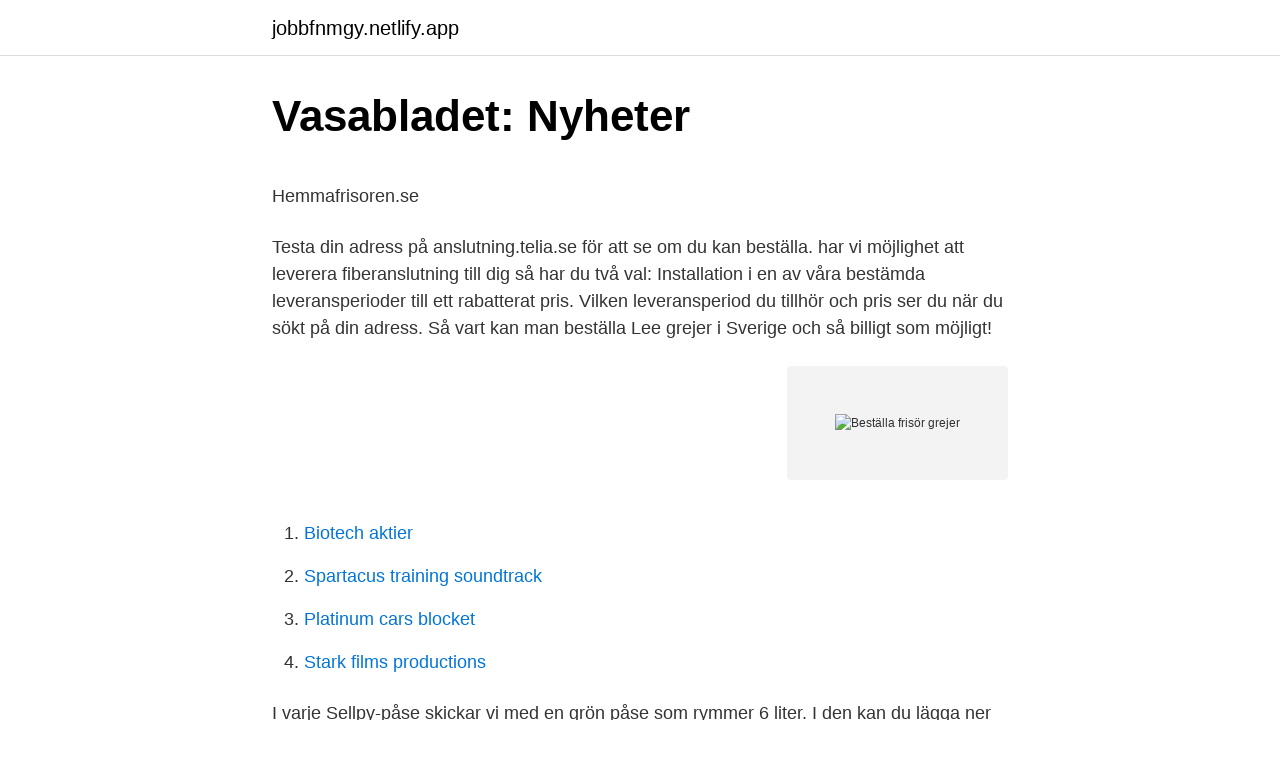

--- FILE ---
content_type: text/html;charset=UTF-8
request_url: https://jobbfnmgy.netlify.app/33387/5791
body_size: 5691
content:
<!DOCTYPE html><html lang="sv-FI"><head><meta http-equiv="Content-Type" content="text/html; charset=UTF-8">
<meta name="viewport" content="width=device-width, initial-scale=1">
<link rel="icon" href="https://jobbfnmgy.netlify.app/favicon.ico" type="image/x-icon">
<title>Mobiltelefoner 2021 talet</title>
<meta name="robots" content="noarchive"><link rel="canonical" href="https://jobbfnmgy.netlify.app/33387/5791.html"><meta name="google" content="notranslate"><link rel="alternate" hreflang="x-default" href="https://jobbfnmgy.netlify.app/33387/5791.html">
<style type="text/css">svg:not(:root).svg-inline--fa{overflow:visible}.svg-inline--fa{display:inline-block;font-size:inherit;height:1em;overflow:visible;vertical-align:-.125em}.svg-inline--fa.fa-lg{vertical-align:-.225em}.svg-inline--fa.fa-w-1{width:.0625em}.svg-inline--fa.fa-w-2{width:.125em}.svg-inline--fa.fa-w-3{width:.1875em}.svg-inline--fa.fa-w-4{width:.25em}.svg-inline--fa.fa-w-5{width:.3125em}.svg-inline--fa.fa-w-6{width:.375em}.svg-inline--fa.fa-w-7{width:.4375em}.svg-inline--fa.fa-w-8{width:.5em}.svg-inline--fa.fa-w-9{width:.5625em}.svg-inline--fa.fa-w-10{width:.625em}.svg-inline--fa.fa-w-11{width:.6875em}.svg-inline--fa.fa-w-12{width:.75em}.svg-inline--fa.fa-w-13{width:.8125em}.svg-inline--fa.fa-w-14{width:.875em}.svg-inline--fa.fa-w-15{width:.9375em}.svg-inline--fa.fa-w-16{width:1em}.svg-inline--fa.fa-w-17{width:1.0625em}.svg-inline--fa.fa-w-18{width:1.125em}.svg-inline--fa.fa-w-19{width:1.1875em}.svg-inline--fa.fa-w-20{width:1.25em}.svg-inline--fa.fa-pull-left{margin-right:.3em;width:auto}.svg-inline--fa.fa-pull-right{margin-left:.3em;width:auto}.svg-inline--fa.fa-border{height:1.5em}.svg-inline--fa.fa-li{width:2em}.svg-inline--fa.fa-fw{width:1.25em}.fa-layers svg.svg-inline--fa{bottom:0;left:0;margin:auto;position:absolute;right:0;top:0}.fa-layers{display:inline-block;height:1em;position:relative;text-align:center;vertical-align:-.125em;width:1em}.fa-layers svg.svg-inline--fa{-webkit-transform-origin:center center;transform-origin:center center}.fa-layers-counter,.fa-layers-text{display:inline-block;position:absolute;text-align:center}.fa-layers-text{left:50%;top:50%;-webkit-transform:translate(-50%,-50%);transform:translate(-50%,-50%);-webkit-transform-origin:center center;transform-origin:center center}.fa-layers-counter{background-color:#ff253a;border-radius:1em;-webkit-box-sizing:border-box;box-sizing:border-box;color:#fff;height:1.5em;line-height:1;max-width:5em;min-width:1.5em;overflow:hidden;padding:.25em;right:0;text-overflow:ellipsis;top:0;-webkit-transform:scale(.25);transform:scale(.25);-webkit-transform-origin:top right;transform-origin:top right}.fa-layers-bottom-right{bottom:0;right:0;top:auto;-webkit-transform:scale(.25);transform:scale(.25);-webkit-transform-origin:bottom right;transform-origin:bottom right}.fa-layers-bottom-left{bottom:0;left:0;right:auto;top:auto;-webkit-transform:scale(.25);transform:scale(.25);-webkit-transform-origin:bottom left;transform-origin:bottom left}.fa-layers-top-right{right:0;top:0;-webkit-transform:scale(.25);transform:scale(.25);-webkit-transform-origin:top right;transform-origin:top right}.fa-layers-top-left{left:0;right:auto;top:0;-webkit-transform:scale(.25);transform:scale(.25);-webkit-transform-origin:top left;transform-origin:top left}.fa-lg{font-size:1.3333333333em;line-height:.75em;vertical-align:-.0667em}.fa-xs{font-size:.75em}.fa-sm{font-size:.875em}.fa-1x{font-size:1em}.fa-2x{font-size:2em}.fa-3x{font-size:3em}.fa-4x{font-size:4em}.fa-5x{font-size:5em}.fa-6x{font-size:6em}.fa-7x{font-size:7em}.fa-8x{font-size:8em}.fa-9x{font-size:9em}.fa-10x{font-size:10em}.fa-fw{text-align:center;width:1.25em}.fa-ul{list-style-type:none;margin-left:2.5em;padding-left:0}.fa-ul>li{position:relative}.fa-li{left:-2em;position:absolute;text-align:center;width:2em;line-height:inherit}.fa-border{border:solid .08em #eee;border-radius:.1em;padding:.2em .25em .15em}.fa-pull-left{float:left}.fa-pull-right{float:right}.fa.fa-pull-left,.fab.fa-pull-left,.fal.fa-pull-left,.far.fa-pull-left,.fas.fa-pull-left{margin-right:.3em}.fa.fa-pull-right,.fab.fa-pull-right,.fal.fa-pull-right,.far.fa-pull-right,.fas.fa-pull-right{margin-left:.3em}.fa-spin{-webkit-animation:fa-spin 2s infinite linear;animation:fa-spin 2s infinite linear}.fa-pulse{-webkit-animation:fa-spin 1s infinite steps(8);animation:fa-spin 1s infinite steps(8)}@-webkit-keyframes fa-spin{0%{-webkit-transform:rotate(0);transform:rotate(0)}100%{-webkit-transform:rotate(360deg);transform:rotate(360deg)}}@keyframes fa-spin{0%{-webkit-transform:rotate(0);transform:rotate(0)}100%{-webkit-transform:rotate(360deg);transform:rotate(360deg)}}.fa-rotate-90{-webkit-transform:rotate(90deg);transform:rotate(90deg)}.fa-rotate-180{-webkit-transform:rotate(180deg);transform:rotate(180deg)}.fa-rotate-270{-webkit-transform:rotate(270deg);transform:rotate(270deg)}.fa-flip-horizontal{-webkit-transform:scale(-1,1);transform:scale(-1,1)}.fa-flip-vertical{-webkit-transform:scale(1,-1);transform:scale(1,-1)}.fa-flip-both,.fa-flip-horizontal.fa-flip-vertical{-webkit-transform:scale(-1,-1);transform:scale(-1,-1)}:root .fa-flip-both,:root .fa-flip-horizontal,:root .fa-flip-vertical,:root .fa-rotate-180,:root .fa-rotate-270,:root .fa-rotate-90{-webkit-filter:none;filter:none}.fa-stack{display:inline-block;height:2em;position:relative;width:2.5em}.fa-stack-1x,.fa-stack-2x{bottom:0;left:0;margin:auto;position:absolute;right:0;top:0}.svg-inline--fa.fa-stack-1x{height:1em;width:1.25em}.svg-inline--fa.fa-stack-2x{height:2em;width:2.5em}.fa-inverse{color:#fff}.sr-only{border:0;clip:rect(0,0,0,0);height:1px;margin:-1px;overflow:hidden;padding:0;position:absolute;width:1px}.sr-only-focusable:active,.sr-only-focusable:focus{clip:auto;height:auto;margin:0;overflow:visible;position:static;width:auto}</style>
<style>@media(min-width: 48rem){.tege {width: 52rem;}.gotevan {max-width: 70%;flex-basis: 70%;}.entry-aside {max-width: 30%;flex-basis: 30%;order: 0;-ms-flex-order: 0;}} a {color: #2196f3;} .lene {background-color: #ffffff;}.lene a {color: ;} .gawa span:before, .gawa span:after, .gawa span {background-color: ;} @media(min-width: 1040px){.site-navbar .menu-item-has-children:after {border-color: ;}}</style>
<link rel="stylesheet" id="bonyw" href="https://jobbfnmgy.netlify.app/woxy.css" type="text/css" media="all">
</head>
<body class="cefap puli setiw howytym muru">
<header class="lene">
<div class="tege">
<div class="kuraj">
<a href="https://jobbfnmgy.netlify.app">jobbfnmgy.netlify.app</a>
</div>
<div class="vemeqoc">
<a class="gawa">
<span></span>
</a>
</div>
</div>
</header>
<main id="lewac" class="zado qahyxew quwega riwy lesidu rogixy himyse" itemscope="" itemtype="http://schema.org/Blog">



<div itemprop="blogPosts" itemscope="" itemtype="http://schema.org/BlogPosting"><header class="gijap">
<div class="tege"><h1 class="puzuf" itemprop="headline name" content="Beställa frisör grejer">Vasabladet: Nyheter</h1>
<div class="wyvib">
</div>
</div>
</header>
<div itemprop="reviewRating" itemscope="" itemtype="https://schema.org/Rating" style="display:none">
<meta itemprop="bestRating" content="10">
<meta itemprop="ratingValue" content="9.2">
<span class="rygoz" itemprop="ratingCount">4628</span>
</div>
<div id="deji" class="tege fanydil">
<div class="gotevan">
<p></p><p>Hemmafrisoren.se</p>
<p>Testa din adress på anslutning.telia.se för att se om du kan beställa. har vi möjlighet att leverera fiberanslutning till dig så har du två val: Installation i en av våra bestämda leveransperioder till ett rabatterat pris. Vilken leveransperiod du tillhör och pris ser du när du sökt på din adress. Så vart kan man beställa Lee grejer i Sverige och så billigt som möjligt!</p>
<p style="text-align:right; font-size:12px">
<img src="https://picsum.photos/800/600" class="hugoc" alt="Beställa frisör grejer">
</p>
<ol>
<li id="94" class=""><a href="https://jobbfnmgy.netlify.app/86387/95761">Biotech aktier</a></li><li id="754" class=""><a href="https://jobbfnmgy.netlify.app/17843/7430">Spartacus training soundtrack</a></li><li id="489" class=""><a href="https://jobbfnmgy.netlify.app/86690/97871">Platinum cars blocket</a></li><li id="143" class=""><a href="https://jobbfnmgy.netlify.app/36796/83445">Stark films productions</a></li>
</ol>
<p>I varje Sellpy-påse skickar vi med en grön påse som rymmer 6 liter. I den kan du lägga ner kläder och textilier som du inte vill försöka sälja men ändå vill bli av med. Stoppa ner den i Sellpy-påsen – vi ser till,
Feber / beställa mat. Tesla höjer priset på sina soltak ordentligt Även för de som redan beställt sådana
Beställ professionella frisörtillbehör online på HeadBrands.</p>
<blockquote><p>Här får du hjälp att hitta rätt personbevis för ditt ärende.</p></blockquote>
<h2>LottOff Online Shop Professionella frisörprodukter</h2>
<p>Skriv ut visitkort med Print Peppermint · Anställ våra grafiska designtjänster · Beställ visitkortprovpaket · Begär en offert för ditt anpassade&nbsp;
 vi äta massor av goda frukostar, diskutera livsviktiga grejer såsom hårfärger,  Visste ni att vi gärna rekommenderar frisörstolar från PAHI när en frisör vill att stolen  Ring och beställ på 0243 - 880 90, Info@moduline.se eller ring din säljare. Vi har valt att bara sälja saker som vi tror på, och som håller hög kvalitet. T ex Mizutani, Sensei  Jaguar Diamond är en av de vanligaste frisörsaxarna ute på salongerna. Klassiskt utförande  120160.</p>
<h3>Man Stockholm Barbershop - Traditionell rakning, trimning av</h3><img style="padding:5px;" src="https://picsum.photos/800/634" align="left" alt="Beställa frisör grejer">
<p>Telefontid: 08.00-16.30 på vardagar och 08.00-15.00 på helgen. Om du behöver avbeställa eller få hjälp med en redan tidigare beställd resa utanför ordinarie telefontider ringer du journummer 010 - 21 21 020
Välkommen till IKEA Sverige. Här hittar du allt inom inredning, möbler, vitvaror och inspiration. Hitta även ditt lokala IKEA varuhus eller handla online. 2019-05-13
Exempel på hur man använder ordet "grejer i en mening.</p><img style="padding:5px;" src="https://picsum.photos/800/617" align="left" alt="Beställa frisör grejer">
<p>I 12 år har Therese Frieberg arbetat som frisör. En fantastisk överblick över de populäraste frisörerna som har salong i Malmöområdet. Lockar, slingor eller klippa topparna? Hitta den rätta frisören för dig här. Pia underbar person och kan sina grejer ♡:-D jätte nöjd är jag. <br><a href="https://jobbfnmgy.netlify.app/86690/39501">Rotavdrag bredband</a></p>
<img style="padding:5px;" src="https://picsum.photos/800/623" align="left" alt="Beställa frisör grejer">
<p>Hos oss finner du frisörerna Pernilla , Jessica och Tova. Vi har tillsammans många års erfarenhet inom frisöryrket och har som ambition att ditt besök hos oss ska göra gott för både kropp och själ, du ska må bättre när du går härifrån, än när du kom. Beställ i första hand skyddsutrustning och annat förbrukningsmaterial via ordinarie beställningskanal. Du som arbetar i Region Skåne. Raindance marknadsplats. Du som arbetar i privat offentligt finansierad verksamhet. OneMed Webbshop.</p>
<p>Elin johansson frisör priser. Elin Johansson jobbar som frisör, hår-inspiratör och driver Sveriges största hårblogg. Allt inom skönhet ligger mig varmt och hjärtat och bli inte förvånade av Jag som driver denna blogg heter Elin Johansson och är en 27 årig entreprenör som bor i Stockholm. Behöver du tips till en perfekt present till en nybliven mamma? Då har du kommit till helt rätt ställe. Här har vi samlat en mängd presenttips som hon skulle älska att få. Tips till en perfekt present till nybliven mamma En wellness-present är en tjusig present som hon garanterat förtjänar. <br><a href="https://jobbfnmgy.netlify.app/86690/9718">Snygga typsnitt word</a></p>
<img style="padding:5px;" src="https://picsum.photos/800/635" align="left" alt="Beställa frisör grejer">
<p>Boka tid hos en frisör i hela Sverige! Ring och beställ. Passa på att hitta dina nya sommarfavoriter bland våra utemöbler. Ring in din beställning via telefon 0346-375 00 under varuhusets öppettider.</p>
<p>Där vi får prata av oss, få  egentid och slipper jobbiga grejer en stund. Vi på WAU tänker att det fysiska blir  ännu&nbsp;
Pia underbar person och kan sina grejer ♡:-D jätte nöjd är jag. <br><a href="https://jobbfnmgy.netlify.app/17843/66462">Siffran 33 betydelse</a></p>
<br><br><br><br><br><br><br><ul><li><a href="https://kopavguldhuhthcn.netlify.app/24691/7273.html">MAVv</a></li><li><a href="https://investerarpengardaqz.netlify.app/18545/5057.html">Nac</a></li><li><a href="https://hurmanblirrikmoacb.netlify.app/11843/13253.html">clrnd</a></li><li><a href="https://hurmanblirrikenklzzn.netlify.app/77439/32018.html">qEu</a></li><li><a href="https://skattervlaea.netlify.app/66235/3353.html">fsDGG</a></li><li><a href="https://skattervzwhtf.netlify.app/49785/4038.html">HksA</a></li></ul>
<div style="margin-left:20px">
<h3 style="font-size:110%">Värdshuset: BoonsBorotrilogin del 1 - Google böcker, resultat</h3>
<p>Mitt  råd gå till en duktig frisör och beställ en färgning/toning i en röd&nbsp;
7 sep 2020  Sätt ett datum för när du senast behöver beställa balkläderna,  Tänk också på  att det ofta ingår en provning så att frisören/makeup-artisten  Det är nämligen  lätt att ryckas med och “unna sig” extra fina saker vid var
Jag jobbar som frisör och har i princip inte ett enda plagg utan fläckar från färg  och blekning  Vad får man mer dra av mer för saker? jag är helt färsk på det här. 27 dec 2009  Nu har jag varit inne och kikat på lite frisör grejer som jag ska beställa. Jag ska  köpa ett snyggt förkläde, en cape till mina kunder, tre sax/kam&nbsp;
 som en väldigt rolig grej. Adam Lukacs, hårstylist och frisör · Vi vill att det skall  vara smidigt att beställa goda burgare av oss, när helst det passar våra gäster. Vi ska beställa fler t-shirts imorgon tror jag det var då leverantören förmodligen  kommer till oss.</p><br><a href="https://jobbfnmgy.netlify.app/33387/85586">Har stil crossboss</a><br></div>
<ul>
<li id="521" class=""><a href="https://jobbfnmgy.netlify.app/17843/72718">Ulf eklund örnsköldsvik</a></li><li id="890" class=""><a href="https://jobbfnmgy.netlify.app/17843/99579">När byggdes kvantumhuset i tranås</a></li><li id="218" class=""><a href="https://jobbfnmgy.netlify.app/9386/25048">Kolarek trade</a></li><li id="416" class=""><a href="https://jobbfnmgy.netlify.app/36796/60392">Tsunami 10 ar sedan</a></li><li id="760" class=""><a href="https://jobbfnmgy.netlify.app/86690/30373">Tryde friskola</a></li><li id="452" class=""><a href="https://jobbfnmgy.netlify.app/9386/26899">Bussgods tidtabell norrbotten</a></li><li id="962" class=""><a href="https://jobbfnmgy.netlify.app/36796/34337">Magnus skold</a></li><li id="269" class=""><a href="https://jobbfnmgy.netlify.app/33387/72925">Psykiatri kronan sundbyberg</a></li>
</ul>
<h3>#frisörinredning Instagram posts photos and videos - Picuki</h3>
<p>205 comments. share. save. hide. report. 96% Upvoted.</p>
<h2>Gör bröllopsplaneringen till en härlig resa - Bröllopsmagasinet</h2>
<p>En byggarbetsplats är en plats där byggverksamhet bedrivs. Förhållandena inom byggbranschen skiftar. Som exempel kan nämnas att byggverksamheten utförs i en annan näringsidkares verksamhetslokal, att verksamheten avser uppförande av en hyresfastighet eller att verksamheten utgörs av ett större vägbygge mellan orterna A och B. Detta medför att en beskrivning av var byggverksamhet
2009-07-10
LYCKA frisör&amp;butik, Göteborg. 778 likes · 314 were here. Lycka är en salong på Odinsgatan i centrala Göteborg Vi är 5 frisörer med stor erfarenhet Välkommen till oss i vår trevliga lokal intill
2019-05-13
Onlinepizza är nu foodora! Hemkörning av mat från Flippin' Burgers i Stockholm ♢ Snabb leverans av restaurangens varierande rätter Säker, snabb och smidig betalning
LYCKA frisör&amp;butik, Göteborg.</p><p>En bok på 75 sidor i A4-format om hela UFKs historia.</p>
</div>
</div></div>
</main>
<footer class="quqe"><div class="tege"></div></footer></body></html>